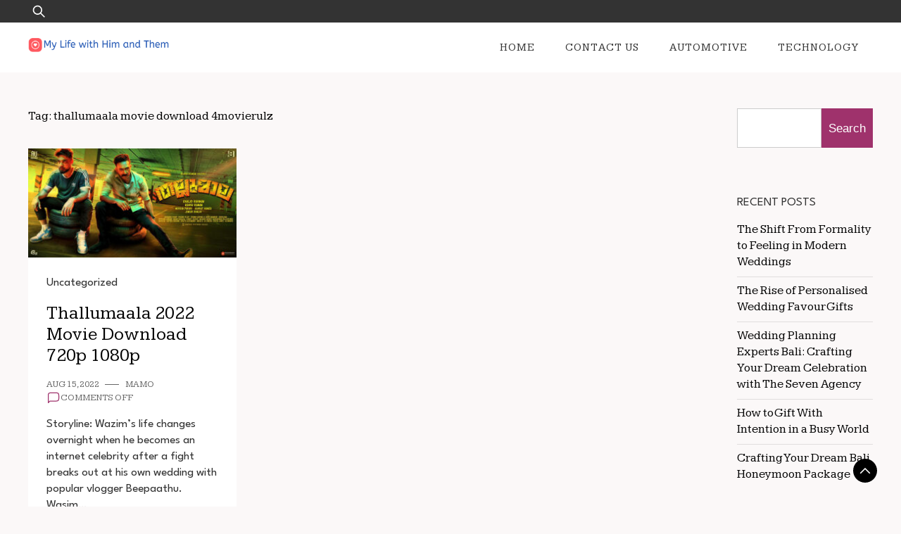

--- FILE ---
content_type: text/html; charset=UTF-8
request_url: https://mylifewithhimandthem.com/tag/thallumaala-movie-download-4movierulz/
body_size: 50046
content:
<!doctype html>
<html lang="en-US">
<head>
	<meta charset="UTF-8">
	<meta name="viewport" content="width=device-width, initial-scale=1">
	<link rel="profile" href="https://gmpg.org/xfn/11">

	<meta name='robots' content='index, follow, max-image-preview:large, max-snippet:-1, max-video-preview:-1' />

	<!-- This site is optimized with the Yoast SEO plugin v25.5 - https://yoast.com/wordpress/plugins/seo/ -->
	<title>thallumaala movie download 4movierulz Archives - MyLifewithHimandthem</title>
	<link rel="canonical" href="https://mylifewithhimandthem.com/tag/thallumaala-movie-download-4movierulz/" />
	<meta property="og:locale" content="en_US" />
	<meta property="og:type" content="article" />
	<meta property="og:title" content="thallumaala movie download 4movierulz Archives - MyLifewithHimandthem" />
	<meta property="og:url" content="https://mylifewithhimandthem.com/tag/thallumaala-movie-download-4movierulz/" />
	<meta property="og:site_name" content="MyLifewithHimandthem" />
	<meta name="twitter:card" content="summary_large_image" />
	<script type="application/ld+json" class="yoast-schema-graph">{"@context":"https://schema.org","@graph":[{"@type":"CollectionPage","@id":"https://mylifewithhimandthem.com/tag/thallumaala-movie-download-4movierulz/","url":"https://mylifewithhimandthem.com/tag/thallumaala-movie-download-4movierulz/","name":"thallumaala movie download 4movierulz Archives - MyLifewithHimandthem","isPartOf":{"@id":"https://mylifewithhimandthem.com/#website"},"primaryImageOfPage":{"@id":"https://mylifewithhimandthem.com/tag/thallumaala-movie-download-4movierulz/#primaryimage"},"image":{"@id":"https://mylifewithhimandthem.com/tag/thallumaala-movie-download-4movierulz/#primaryimage"},"thumbnailUrl":"https://mylifewithhimandthem.com/wp-content/uploads/2022/08/Thallumaala-2022.jpg","breadcrumb":{"@id":"https://mylifewithhimandthem.com/tag/thallumaala-movie-download-4movierulz/#breadcrumb"},"inLanguage":"en-US"},{"@type":"ImageObject","inLanguage":"en-US","@id":"https://mylifewithhimandthem.com/tag/thallumaala-movie-download-4movierulz/#primaryimage","url":"https://mylifewithhimandthem.com/wp-content/uploads/2022/08/Thallumaala-2022.jpg","contentUrl":"https://mylifewithhimandthem.com/wp-content/uploads/2022/08/Thallumaala-2022.jpg","width":1000,"height":523},{"@type":"BreadcrumbList","@id":"https://mylifewithhimandthem.com/tag/thallumaala-movie-download-4movierulz/#breadcrumb","itemListElement":[{"@type":"ListItem","position":1,"name":"Home","item":"https://mylifewithhimandthem.com/"},{"@type":"ListItem","position":2,"name":"thallumaala movie download 4movierulz"}]},{"@type":"WebSite","@id":"https://mylifewithhimandthem.com/#website","url":"https://mylifewithhimandthem.com/","name":"MyLifewithHimandthem","description":"","publisher":{"@id":"https://mylifewithhimandthem.com/#organization"},"potentialAction":[{"@type":"SearchAction","target":{"@type":"EntryPoint","urlTemplate":"https://mylifewithhimandthem.com/?s={search_term_string}"},"query-input":{"@type":"PropertyValueSpecification","valueRequired":true,"valueName":"search_term_string"}}],"inLanguage":"en-US"},{"@type":"Organization","@id":"https://mylifewithhimandthem.com/#organization","name":"MyLifewithHimandthem","url":"https://mylifewithhimandthem.com/","logo":{"@type":"ImageObject","inLanguage":"en-US","@id":"https://mylifewithhimandthem.com/#/schema/logo/image/","url":"https://mylifewithhimandthem.com/wp-content/uploads/2024/08/Group-40.png","contentUrl":"https://mylifewithhimandthem.com/wp-content/uploads/2024/08/Group-40.png","width":300,"height":29,"caption":"MyLifewithHimandthem"},"image":{"@id":"https://mylifewithhimandthem.com/#/schema/logo/image/"}}]}</script>
	<!-- / Yoast SEO plugin. -->


<link rel='dns-prefetch' href='//fonts.googleapis.com' />
<link rel="alternate" type="application/rss+xml" title="MyLifewithHimandthem &raquo; Feed" href="https://mylifewithhimandthem.com/feed/" />
<link rel="alternate" type="application/rss+xml" title="MyLifewithHimandthem &raquo; thallumaala movie download 4movierulz Tag Feed" href="https://mylifewithhimandthem.com/tag/thallumaala-movie-download-4movierulz/feed/" />
<style id='wp-img-auto-sizes-contain-inline-css'>
img:is([sizes=auto i],[sizes^="auto," i]){contain-intrinsic-size:3000px 1500px}
/*# sourceURL=wp-img-auto-sizes-contain-inline-css */
</style>
<style id='wp-emoji-styles-inline-css'>

	img.wp-smiley, img.emoji {
		display: inline !important;
		border: none !important;
		box-shadow: none !important;
		height: 1em !important;
		width: 1em !important;
		margin: 0 0.07em !important;
		vertical-align: -0.1em !important;
		background: none !important;
		padding: 0 !important;
	}
/*# sourceURL=wp-emoji-styles-inline-css */
</style>
<style id='wp-block-library-inline-css'>
:root{--wp-block-synced-color:#7a00df;--wp-block-synced-color--rgb:122,0,223;--wp-bound-block-color:var(--wp-block-synced-color);--wp-editor-canvas-background:#ddd;--wp-admin-theme-color:#007cba;--wp-admin-theme-color--rgb:0,124,186;--wp-admin-theme-color-darker-10:#006ba1;--wp-admin-theme-color-darker-10--rgb:0,107,160.5;--wp-admin-theme-color-darker-20:#005a87;--wp-admin-theme-color-darker-20--rgb:0,90,135;--wp-admin-border-width-focus:2px}@media (min-resolution:192dpi){:root{--wp-admin-border-width-focus:1.5px}}.wp-element-button{cursor:pointer}:root .has-very-light-gray-background-color{background-color:#eee}:root .has-very-dark-gray-background-color{background-color:#313131}:root .has-very-light-gray-color{color:#eee}:root .has-very-dark-gray-color{color:#313131}:root .has-vivid-green-cyan-to-vivid-cyan-blue-gradient-background{background:linear-gradient(135deg,#00d084,#0693e3)}:root .has-purple-crush-gradient-background{background:linear-gradient(135deg,#34e2e4,#4721fb 50%,#ab1dfe)}:root .has-hazy-dawn-gradient-background{background:linear-gradient(135deg,#faaca8,#dad0ec)}:root .has-subdued-olive-gradient-background{background:linear-gradient(135deg,#fafae1,#67a671)}:root .has-atomic-cream-gradient-background{background:linear-gradient(135deg,#fdd79a,#004a59)}:root .has-nightshade-gradient-background{background:linear-gradient(135deg,#330968,#31cdcf)}:root .has-midnight-gradient-background{background:linear-gradient(135deg,#020381,#2874fc)}:root{--wp--preset--font-size--normal:16px;--wp--preset--font-size--huge:42px}.has-regular-font-size{font-size:1em}.has-larger-font-size{font-size:2.625em}.has-normal-font-size{font-size:var(--wp--preset--font-size--normal)}.has-huge-font-size{font-size:var(--wp--preset--font-size--huge)}.has-text-align-center{text-align:center}.has-text-align-left{text-align:left}.has-text-align-right{text-align:right}.has-fit-text{white-space:nowrap!important}#end-resizable-editor-section{display:none}.aligncenter{clear:both}.items-justified-left{justify-content:flex-start}.items-justified-center{justify-content:center}.items-justified-right{justify-content:flex-end}.items-justified-space-between{justify-content:space-between}.screen-reader-text{border:0;clip-path:inset(50%);height:1px;margin:-1px;overflow:hidden;padding:0;position:absolute;width:1px;word-wrap:normal!important}.screen-reader-text:focus{background-color:#ddd;clip-path:none;color:#444;display:block;font-size:1em;height:auto;left:5px;line-height:normal;padding:15px 23px 14px;text-decoration:none;top:5px;width:auto;z-index:100000}html :where(.has-border-color){border-style:solid}html :where([style*=border-top-color]){border-top-style:solid}html :where([style*=border-right-color]){border-right-style:solid}html :where([style*=border-bottom-color]){border-bottom-style:solid}html :where([style*=border-left-color]){border-left-style:solid}html :where([style*=border-width]){border-style:solid}html :where([style*=border-top-width]){border-top-style:solid}html :where([style*=border-right-width]){border-right-style:solid}html :where([style*=border-bottom-width]){border-bottom-style:solid}html :where([style*=border-left-width]){border-left-style:solid}html :where(img[class*=wp-image-]){height:auto;max-width:100%}:where(figure){margin:0 0 1em}html :where(.is-position-sticky){--wp-admin--admin-bar--position-offset:var(--wp-admin--admin-bar--height,0px)}@media screen and (max-width:600px){html :where(.is-position-sticky){--wp-admin--admin-bar--position-offset:0px}}

/*# sourceURL=wp-block-library-inline-css */
</style><style id='wp-block-archives-inline-css'>
.wp-block-archives{box-sizing:border-box}.wp-block-archives-dropdown label{display:block}
/*# sourceURL=https://mylifewithhimandthem.com/wp-includes/blocks/archives/style.min.css */
</style>
<style id='wp-block-categories-inline-css'>
.wp-block-categories{box-sizing:border-box}.wp-block-categories.alignleft{margin-right:2em}.wp-block-categories.alignright{margin-left:2em}.wp-block-categories.wp-block-categories-dropdown.aligncenter{text-align:center}.wp-block-categories .wp-block-categories__label{display:block;width:100%}
/*# sourceURL=https://mylifewithhimandthem.com/wp-includes/blocks/categories/style.min.css */
</style>
<style id='wp-block-heading-inline-css'>
h1:where(.wp-block-heading).has-background,h2:where(.wp-block-heading).has-background,h3:where(.wp-block-heading).has-background,h4:where(.wp-block-heading).has-background,h5:where(.wp-block-heading).has-background,h6:where(.wp-block-heading).has-background{padding:1.25em 2.375em}h1.has-text-align-left[style*=writing-mode]:where([style*=vertical-lr]),h1.has-text-align-right[style*=writing-mode]:where([style*=vertical-rl]),h2.has-text-align-left[style*=writing-mode]:where([style*=vertical-lr]),h2.has-text-align-right[style*=writing-mode]:where([style*=vertical-rl]),h3.has-text-align-left[style*=writing-mode]:where([style*=vertical-lr]),h3.has-text-align-right[style*=writing-mode]:where([style*=vertical-rl]),h4.has-text-align-left[style*=writing-mode]:where([style*=vertical-lr]),h4.has-text-align-right[style*=writing-mode]:where([style*=vertical-rl]),h5.has-text-align-left[style*=writing-mode]:where([style*=vertical-lr]),h5.has-text-align-right[style*=writing-mode]:where([style*=vertical-rl]),h6.has-text-align-left[style*=writing-mode]:where([style*=vertical-lr]),h6.has-text-align-right[style*=writing-mode]:where([style*=vertical-rl]){rotate:180deg}
/*# sourceURL=https://mylifewithhimandthem.com/wp-includes/blocks/heading/style.min.css */
</style>
<style id='wp-block-latest-comments-inline-css'>
ol.wp-block-latest-comments{box-sizing:border-box;margin-left:0}:where(.wp-block-latest-comments:not([style*=line-height] .wp-block-latest-comments__comment)){line-height:1.1}:where(.wp-block-latest-comments:not([style*=line-height] .wp-block-latest-comments__comment-excerpt p)){line-height:1.8}.has-dates :where(.wp-block-latest-comments:not([style*=line-height])),.has-excerpts :where(.wp-block-latest-comments:not([style*=line-height])){line-height:1.5}.wp-block-latest-comments .wp-block-latest-comments{padding-left:0}.wp-block-latest-comments__comment{list-style:none;margin-bottom:1em}.has-avatars .wp-block-latest-comments__comment{list-style:none;min-height:2.25em}.has-avatars .wp-block-latest-comments__comment .wp-block-latest-comments__comment-excerpt,.has-avatars .wp-block-latest-comments__comment .wp-block-latest-comments__comment-meta{margin-left:3.25em}.wp-block-latest-comments__comment-excerpt p{font-size:.875em;margin:.36em 0 1.4em}.wp-block-latest-comments__comment-date{display:block;font-size:.75em}.wp-block-latest-comments .avatar,.wp-block-latest-comments__comment-avatar{border-radius:1.5em;display:block;float:left;height:2.5em;margin-right:.75em;width:2.5em}.wp-block-latest-comments[class*=-font-size] a,.wp-block-latest-comments[style*=font-size] a{font-size:inherit}
/*# sourceURL=https://mylifewithhimandthem.com/wp-includes/blocks/latest-comments/style.min.css */
</style>
<style id='wp-block-latest-posts-inline-css'>
.wp-block-latest-posts{box-sizing:border-box}.wp-block-latest-posts.alignleft{margin-right:2em}.wp-block-latest-posts.alignright{margin-left:2em}.wp-block-latest-posts.wp-block-latest-posts__list{list-style:none}.wp-block-latest-posts.wp-block-latest-posts__list li{clear:both;overflow-wrap:break-word}.wp-block-latest-posts.is-grid{display:flex;flex-wrap:wrap}.wp-block-latest-posts.is-grid li{margin:0 1.25em 1.25em 0;width:100%}@media (min-width:600px){.wp-block-latest-posts.columns-2 li{width:calc(50% - .625em)}.wp-block-latest-posts.columns-2 li:nth-child(2n){margin-right:0}.wp-block-latest-posts.columns-3 li{width:calc(33.33333% - .83333em)}.wp-block-latest-posts.columns-3 li:nth-child(3n){margin-right:0}.wp-block-latest-posts.columns-4 li{width:calc(25% - .9375em)}.wp-block-latest-posts.columns-4 li:nth-child(4n){margin-right:0}.wp-block-latest-posts.columns-5 li{width:calc(20% - 1em)}.wp-block-latest-posts.columns-5 li:nth-child(5n){margin-right:0}.wp-block-latest-posts.columns-6 li{width:calc(16.66667% - 1.04167em)}.wp-block-latest-posts.columns-6 li:nth-child(6n){margin-right:0}}:root :where(.wp-block-latest-posts.is-grid){padding:0}:root :where(.wp-block-latest-posts.wp-block-latest-posts__list){padding-left:0}.wp-block-latest-posts__post-author,.wp-block-latest-posts__post-date{display:block;font-size:.8125em}.wp-block-latest-posts__post-excerpt,.wp-block-latest-posts__post-full-content{margin-bottom:1em;margin-top:.5em}.wp-block-latest-posts__featured-image a{display:inline-block}.wp-block-latest-posts__featured-image img{height:auto;max-width:100%;width:auto}.wp-block-latest-posts__featured-image.alignleft{float:left;margin-right:1em}.wp-block-latest-posts__featured-image.alignright{float:right;margin-left:1em}.wp-block-latest-posts__featured-image.aligncenter{margin-bottom:1em;text-align:center}
/*# sourceURL=https://mylifewithhimandthem.com/wp-includes/blocks/latest-posts/style.min.css */
</style>
<style id='wp-block-search-inline-css'>
.wp-block-search__button{margin-left:10px;word-break:normal}.wp-block-search__button.has-icon{line-height:0}.wp-block-search__button svg{height:1.25em;min-height:24px;min-width:24px;width:1.25em;fill:currentColor;vertical-align:text-bottom}:where(.wp-block-search__button){border:1px solid #ccc;padding:6px 10px}.wp-block-search__inside-wrapper{display:flex;flex:auto;flex-wrap:nowrap;max-width:100%}.wp-block-search__label{width:100%}.wp-block-search.wp-block-search__button-only .wp-block-search__button{box-sizing:border-box;display:flex;flex-shrink:0;justify-content:center;margin-left:0;max-width:100%}.wp-block-search.wp-block-search__button-only .wp-block-search__inside-wrapper{min-width:0!important;transition-property:width}.wp-block-search.wp-block-search__button-only .wp-block-search__input{flex-basis:100%;transition-duration:.3s}.wp-block-search.wp-block-search__button-only.wp-block-search__searchfield-hidden,.wp-block-search.wp-block-search__button-only.wp-block-search__searchfield-hidden .wp-block-search__inside-wrapper{overflow:hidden}.wp-block-search.wp-block-search__button-only.wp-block-search__searchfield-hidden .wp-block-search__input{border-left-width:0!important;border-right-width:0!important;flex-basis:0;flex-grow:0;margin:0;min-width:0!important;padding-left:0!important;padding-right:0!important;width:0!important}:where(.wp-block-search__input){appearance:none;border:1px solid #949494;flex-grow:1;font-family:inherit;font-size:inherit;font-style:inherit;font-weight:inherit;letter-spacing:inherit;line-height:inherit;margin-left:0;margin-right:0;min-width:3rem;padding:8px;text-decoration:unset!important;text-transform:inherit}:where(.wp-block-search__button-inside .wp-block-search__inside-wrapper){background-color:#fff;border:1px solid #949494;box-sizing:border-box;padding:4px}:where(.wp-block-search__button-inside .wp-block-search__inside-wrapper) .wp-block-search__input{border:none;border-radius:0;padding:0 4px}:where(.wp-block-search__button-inside .wp-block-search__inside-wrapper) .wp-block-search__input:focus{outline:none}:where(.wp-block-search__button-inside .wp-block-search__inside-wrapper) :where(.wp-block-search__button){padding:4px 8px}.wp-block-search.aligncenter .wp-block-search__inside-wrapper{margin:auto}.wp-block[data-align=right] .wp-block-search.wp-block-search__button-only .wp-block-search__inside-wrapper{float:right}
/*# sourceURL=https://mylifewithhimandthem.com/wp-includes/blocks/search/style.min.css */
</style>
<style id='wp-block-search-theme-inline-css'>
.wp-block-search .wp-block-search__label{font-weight:700}.wp-block-search__button{border:1px solid #ccc;padding:.375em .625em}
/*# sourceURL=https://mylifewithhimandthem.com/wp-includes/blocks/search/theme.min.css */
</style>
<style id='wp-block-group-inline-css'>
.wp-block-group{box-sizing:border-box}:where(.wp-block-group.wp-block-group-is-layout-constrained){position:relative}
/*# sourceURL=https://mylifewithhimandthem.com/wp-includes/blocks/group/style.min.css */
</style>
<style id='wp-block-group-theme-inline-css'>
:where(.wp-block-group.has-background){padding:1.25em 2.375em}
/*# sourceURL=https://mylifewithhimandthem.com/wp-includes/blocks/group/theme.min.css */
</style>
<style id='global-styles-inline-css'>
:root{--wp--preset--aspect-ratio--square: 1;--wp--preset--aspect-ratio--4-3: 4/3;--wp--preset--aspect-ratio--3-4: 3/4;--wp--preset--aspect-ratio--3-2: 3/2;--wp--preset--aspect-ratio--2-3: 2/3;--wp--preset--aspect-ratio--16-9: 16/9;--wp--preset--aspect-ratio--9-16: 9/16;--wp--preset--color--black: #000000;--wp--preset--color--cyan-bluish-gray: #abb8c3;--wp--preset--color--white: #ffffff;--wp--preset--color--pale-pink: #f78da7;--wp--preset--color--vivid-red: #cf2e2e;--wp--preset--color--luminous-vivid-orange: #ff6900;--wp--preset--color--luminous-vivid-amber: #fcb900;--wp--preset--color--light-green-cyan: #7bdcb5;--wp--preset--color--vivid-green-cyan: #00d084;--wp--preset--color--pale-cyan-blue: #8ed1fc;--wp--preset--color--vivid-cyan-blue: #0693e3;--wp--preset--color--vivid-purple: #9b51e0;--wp--preset--gradient--vivid-cyan-blue-to-vivid-purple: linear-gradient(135deg,rgb(6,147,227) 0%,rgb(155,81,224) 100%);--wp--preset--gradient--light-green-cyan-to-vivid-green-cyan: linear-gradient(135deg,rgb(122,220,180) 0%,rgb(0,208,130) 100%);--wp--preset--gradient--luminous-vivid-amber-to-luminous-vivid-orange: linear-gradient(135deg,rgb(252,185,0) 0%,rgb(255,105,0) 100%);--wp--preset--gradient--luminous-vivid-orange-to-vivid-red: linear-gradient(135deg,rgb(255,105,0) 0%,rgb(207,46,46) 100%);--wp--preset--gradient--very-light-gray-to-cyan-bluish-gray: linear-gradient(135deg,rgb(238,238,238) 0%,rgb(169,184,195) 100%);--wp--preset--gradient--cool-to-warm-spectrum: linear-gradient(135deg,rgb(74,234,220) 0%,rgb(151,120,209) 20%,rgb(207,42,186) 40%,rgb(238,44,130) 60%,rgb(251,105,98) 80%,rgb(254,248,76) 100%);--wp--preset--gradient--blush-light-purple: linear-gradient(135deg,rgb(255,206,236) 0%,rgb(152,150,240) 100%);--wp--preset--gradient--blush-bordeaux: linear-gradient(135deg,rgb(254,205,165) 0%,rgb(254,45,45) 50%,rgb(107,0,62) 100%);--wp--preset--gradient--luminous-dusk: linear-gradient(135deg,rgb(255,203,112) 0%,rgb(199,81,192) 50%,rgb(65,88,208) 100%);--wp--preset--gradient--pale-ocean: linear-gradient(135deg,rgb(255,245,203) 0%,rgb(182,227,212) 50%,rgb(51,167,181) 100%);--wp--preset--gradient--electric-grass: linear-gradient(135deg,rgb(202,248,128) 0%,rgb(113,206,126) 100%);--wp--preset--gradient--midnight: linear-gradient(135deg,rgb(2,3,129) 0%,rgb(40,116,252) 100%);--wp--preset--font-size--small: 13px;--wp--preset--font-size--medium: 20px;--wp--preset--font-size--large: 36px;--wp--preset--font-size--x-large: 42px;--wp--preset--spacing--20: 0.44rem;--wp--preset--spacing--30: 0.67rem;--wp--preset--spacing--40: 1rem;--wp--preset--spacing--50: 1.5rem;--wp--preset--spacing--60: 2.25rem;--wp--preset--spacing--70: 3.38rem;--wp--preset--spacing--80: 5.06rem;--wp--preset--shadow--natural: 6px 6px 9px rgba(0, 0, 0, 0.2);--wp--preset--shadow--deep: 12px 12px 50px rgba(0, 0, 0, 0.4);--wp--preset--shadow--sharp: 6px 6px 0px rgba(0, 0, 0, 0.2);--wp--preset--shadow--outlined: 6px 6px 0px -3px rgb(255, 255, 255), 6px 6px rgb(0, 0, 0);--wp--preset--shadow--crisp: 6px 6px 0px rgb(0, 0, 0);}:where(.is-layout-flex){gap: 0.5em;}:where(.is-layout-grid){gap: 0.5em;}body .is-layout-flex{display: flex;}.is-layout-flex{flex-wrap: wrap;align-items: center;}.is-layout-flex > :is(*, div){margin: 0;}body .is-layout-grid{display: grid;}.is-layout-grid > :is(*, div){margin: 0;}:where(.wp-block-columns.is-layout-flex){gap: 2em;}:where(.wp-block-columns.is-layout-grid){gap: 2em;}:where(.wp-block-post-template.is-layout-flex){gap: 1.25em;}:where(.wp-block-post-template.is-layout-grid){gap: 1.25em;}.has-black-color{color: var(--wp--preset--color--black) !important;}.has-cyan-bluish-gray-color{color: var(--wp--preset--color--cyan-bluish-gray) !important;}.has-white-color{color: var(--wp--preset--color--white) !important;}.has-pale-pink-color{color: var(--wp--preset--color--pale-pink) !important;}.has-vivid-red-color{color: var(--wp--preset--color--vivid-red) !important;}.has-luminous-vivid-orange-color{color: var(--wp--preset--color--luminous-vivid-orange) !important;}.has-luminous-vivid-amber-color{color: var(--wp--preset--color--luminous-vivid-amber) !important;}.has-light-green-cyan-color{color: var(--wp--preset--color--light-green-cyan) !important;}.has-vivid-green-cyan-color{color: var(--wp--preset--color--vivid-green-cyan) !important;}.has-pale-cyan-blue-color{color: var(--wp--preset--color--pale-cyan-blue) !important;}.has-vivid-cyan-blue-color{color: var(--wp--preset--color--vivid-cyan-blue) !important;}.has-vivid-purple-color{color: var(--wp--preset--color--vivid-purple) !important;}.has-black-background-color{background-color: var(--wp--preset--color--black) !important;}.has-cyan-bluish-gray-background-color{background-color: var(--wp--preset--color--cyan-bluish-gray) !important;}.has-white-background-color{background-color: var(--wp--preset--color--white) !important;}.has-pale-pink-background-color{background-color: var(--wp--preset--color--pale-pink) !important;}.has-vivid-red-background-color{background-color: var(--wp--preset--color--vivid-red) !important;}.has-luminous-vivid-orange-background-color{background-color: var(--wp--preset--color--luminous-vivid-orange) !important;}.has-luminous-vivid-amber-background-color{background-color: var(--wp--preset--color--luminous-vivid-amber) !important;}.has-light-green-cyan-background-color{background-color: var(--wp--preset--color--light-green-cyan) !important;}.has-vivid-green-cyan-background-color{background-color: var(--wp--preset--color--vivid-green-cyan) !important;}.has-pale-cyan-blue-background-color{background-color: var(--wp--preset--color--pale-cyan-blue) !important;}.has-vivid-cyan-blue-background-color{background-color: var(--wp--preset--color--vivid-cyan-blue) !important;}.has-vivid-purple-background-color{background-color: var(--wp--preset--color--vivid-purple) !important;}.has-black-border-color{border-color: var(--wp--preset--color--black) !important;}.has-cyan-bluish-gray-border-color{border-color: var(--wp--preset--color--cyan-bluish-gray) !important;}.has-white-border-color{border-color: var(--wp--preset--color--white) !important;}.has-pale-pink-border-color{border-color: var(--wp--preset--color--pale-pink) !important;}.has-vivid-red-border-color{border-color: var(--wp--preset--color--vivid-red) !important;}.has-luminous-vivid-orange-border-color{border-color: var(--wp--preset--color--luminous-vivid-orange) !important;}.has-luminous-vivid-amber-border-color{border-color: var(--wp--preset--color--luminous-vivid-amber) !important;}.has-light-green-cyan-border-color{border-color: var(--wp--preset--color--light-green-cyan) !important;}.has-vivid-green-cyan-border-color{border-color: var(--wp--preset--color--vivid-green-cyan) !important;}.has-pale-cyan-blue-border-color{border-color: var(--wp--preset--color--pale-cyan-blue) !important;}.has-vivid-cyan-blue-border-color{border-color: var(--wp--preset--color--vivid-cyan-blue) !important;}.has-vivid-purple-border-color{border-color: var(--wp--preset--color--vivid-purple) !important;}.has-vivid-cyan-blue-to-vivid-purple-gradient-background{background: var(--wp--preset--gradient--vivid-cyan-blue-to-vivid-purple) !important;}.has-light-green-cyan-to-vivid-green-cyan-gradient-background{background: var(--wp--preset--gradient--light-green-cyan-to-vivid-green-cyan) !important;}.has-luminous-vivid-amber-to-luminous-vivid-orange-gradient-background{background: var(--wp--preset--gradient--luminous-vivid-amber-to-luminous-vivid-orange) !important;}.has-luminous-vivid-orange-to-vivid-red-gradient-background{background: var(--wp--preset--gradient--luminous-vivid-orange-to-vivid-red) !important;}.has-very-light-gray-to-cyan-bluish-gray-gradient-background{background: var(--wp--preset--gradient--very-light-gray-to-cyan-bluish-gray) !important;}.has-cool-to-warm-spectrum-gradient-background{background: var(--wp--preset--gradient--cool-to-warm-spectrum) !important;}.has-blush-light-purple-gradient-background{background: var(--wp--preset--gradient--blush-light-purple) !important;}.has-blush-bordeaux-gradient-background{background: var(--wp--preset--gradient--blush-bordeaux) !important;}.has-luminous-dusk-gradient-background{background: var(--wp--preset--gradient--luminous-dusk) !important;}.has-pale-ocean-gradient-background{background: var(--wp--preset--gradient--pale-ocean) !important;}.has-electric-grass-gradient-background{background: var(--wp--preset--gradient--electric-grass) !important;}.has-midnight-gradient-background{background: var(--wp--preset--gradient--midnight) !important;}.has-small-font-size{font-size: var(--wp--preset--font-size--small) !important;}.has-medium-font-size{font-size: var(--wp--preset--font-size--medium) !important;}.has-large-font-size{font-size: var(--wp--preset--font-size--large) !important;}.has-x-large-font-size{font-size: var(--wp--preset--font-size--x-large) !important;}
/*# sourceURL=global-styles-inline-css */
</style>

<style id='classic-theme-styles-inline-css'>
/*! This file is auto-generated */
.wp-block-button__link{color:#fff;background-color:#32373c;border-radius:9999px;box-shadow:none;text-decoration:none;padding:calc(.667em + 2px) calc(1.333em + 2px);font-size:1.125em}.wp-block-file__button{background:#32373c;color:#fff;text-decoration:none}
/*# sourceURL=/wp-includes/css/classic-themes.min.css */
</style>
<link rel='stylesheet' id='plush-css' href='https://mylifewithhimandthem.com/wp-content/themes/plush/style.css?ver=1.0.2' media='all' />
<style id='plush-inline-css'>
body,.site-header{background:#fbf8f8;}
:root { --site-title-color: #000; }
:root { --secondary-color: #000000; }
:root { --primary-color: #9f326c; }
:root { --light-color: #ffffff; }
:root { --grey-color: #666666; }
:root { --dark-color: #333333; }
:root { --site-identity-font-family: Jost; }
:root { --primary-font: League Spartan; }
:root { --secondary-font: Kameron; }
:root { --logo-size: 200px; }
:root { --site-identity-font-size: 26px; }
html,body{font-size:17px;}
:root { --font-weight: 300; }
:root { --line-height: 1.4; }
:root { --container-width: 1400px; }
/*# sourceURL=plush-inline-css */
</style>
<link rel='stylesheet' id='google-fonts-css' href='https://fonts.googleapis.com/css?family=League+Spartan%7CKameron%7CJost' media='all' />
<script src="https://mylifewithhimandthem.com/wp-includes/js/jquery/jquery.min.js?ver=3.7.1" id="jquery-core-js"></script>
<script src="https://mylifewithhimandthem.com/wp-includes/js/jquery/jquery-migrate.min.js?ver=3.4.1" id="jquery-migrate-js"></script>
<link rel="https://api.w.org/" href="https://mylifewithhimandthem.com/wp-json/" /><link rel="alternate" title="JSON" type="application/json" href="https://mylifewithhimandthem.com/wp-json/wp/v2/tags/1219" /><link rel="EditURI" type="application/rsd+xml" title="RSD" href="https://mylifewithhimandthem.com/xmlrpc.php?rsd" />
<meta name="generator" content="WordPress 6.9" />
<!-- Google Tag Manager -->
<script>(function(w,d,s,l,i){w[l]=w[l]||[];w[l].push({'gtm.start':
new Date().getTime(),event:'gtm.js'});var f=d.getElementsByTagName(s)[0],
j=d.createElement(s),dl=l!='dataLayer'?'&l='+l:'';j.async=true;j.src=
'https://www.googletagmanager.com/gtm.js?id='+i+dl;f.parentNode.insertBefore(j,f);
})(window,document,'script','dataLayer','GTM-NCSM3CP');</script>
<!-- End Google Tag Manager --><link rel="icon" href="https://mylifewithhimandthem.com/wp-content/uploads/2024/08/my-life-with-him-and-them-favicon-color-1.png" sizes="32x32" />
<link rel="icon" href="https://mylifewithhimandthem.com/wp-content/uploads/2024/08/my-life-with-him-and-them-favicon-color-1.png" sizes="192x192" />
<link rel="apple-touch-icon" href="https://mylifewithhimandthem.com/wp-content/uploads/2024/08/my-life-with-him-and-them-favicon-color-1.png" />
<meta name="msapplication-TileImage" content="https://mylifewithhimandthem.com/wp-content/uploads/2024/08/my-life-with-him-and-them-favicon-color-1.png" />
		<style id="wp-custom-css">
			.info.ihead, .info.ifoot {
	display:block;
}
.wp-block-search__inside-wrapper {
	 display:flex;
}
.wp-block-search__button {
	 padding:10px !important;
	 width:auto;
	 margin-left:0px;
}
@media screen and (max-width:600px)
{
	header.site-header .header-wrapper .site-header-wrapper .site-branding {
	min-width:auto;	
}
}		</style>
		</head>

<body class="archive tag tag-thallumaala-movie-download-4movierulz tag-1219 wp-custom-logo wp-embed-responsive wp-theme-plush hfeed">
<!-- Google Tag Manager (noscript) -->
<noscript><iframe src="https://www.googletagmanager.com/ns.html?id=GTM-NCSM3CP"
height="0" width="0" style="display:none;visibility:hidden"></iframe></noscript>
<!-- End Google Tag Manager (noscript) -->
	<a class="skip-link screen-reader-text" href="#primary">Skip to content</a>

	
	<header id="masthead" class="site-header">


	<!-- top-bar -->
	<div class="top-bar">
		<div class="container">
			<div class="top-wrapper">
				<div class="top-search"><form role="search" method="get" class="search-form" action="https://mylifewithhimandthem.com/">
				<label>
					<span class="screen-reader-text">Search for:</span>
					<input type="search" class="search-field" placeholder="Search &hellip;" value="" name="s" />
				</label>
				<input type="submit" class="search-submit" value="Search" />
			</form></div>
				



	<!-- social links -->
	<div class="social-links">
		<ul class="list-group list-group-horizontal list-inline">

			
			
			
			
			
			
			
		</ul>
	</div>
	<!-- social links -->
			</div>
		</div>
	</div>
	<!-- top-bar -->



		<div class="header-wrapper">
		<div class="container">
			<div class="site-header-wrapper">
				<div class="site-branding">
					
					<a href="https://mylifewithhimandthem.com/" class="custom-logo-link" rel="home"><img width="300" height="29" src="https://mylifewithhimandthem.com/wp-content/uploads/2024/08/Group-40.png" class="custom-logo" alt="mylifewithhimandthem logo" decoding="async" /></a>						
						<div class="site-identity">

							

																						<div class="site-description"></div>
													</div>
					
				</div><!-- .site-branding -->

				<nav id="site-navigation" class="main-navigation">
					<button id="nav-icon3" class="menu-toggle" aria-controls="primary-menu" aria-expanded="false">
						
  <span></span>
  <span></span>
  <span></span>
  <span></span>
					</button>
					<div class="menu-primary-menu-container"><ul id="primary-menu" class="menu"><li id="menu-item-1410" class="menu-item menu-item-type-custom menu-item-object-custom menu-item-home menu-item-1410"><a href="https://mylifewithhimandthem.com/">Home</a></li>
<li id="menu-item-1409" class="menu-item menu-item-type-post_type menu-item-object-page menu-item-1409"><a href="https://mylifewithhimandthem.com/contact-us/">Contact Us</a></li>
<li id="menu-item-1397" class="menu-item menu-item-type-taxonomy menu-item-object-category menu-item-1397"><a href="https://mylifewithhimandthem.com/category/automotive/">Automotive</a></li>
<li id="menu-item-1408" class="menu-item menu-item-type-taxonomy menu-item-object-category menu-item-1408"><a href="https://mylifewithhimandthem.com/category/technology/">Technology</a></li>
</ul></div>				</nav><!-- #site-navigation -->
			</div>
		</div>
		</div>
	</header><!-- #masthead -->

	
<div class="container">
<div class="main-wrapper">
	<main id="primary" class="site-main">
		
			<header class="page-header">
				<h1 class="page-title">Tag: <span>thallumaala movie download 4movierulz</span></h1>			</header><!-- .page-header -->

			<div class="blog-grid-view">
			


<div id="post-627" class="post-627 post type-post status-publish format-standard has-post-thumbnail hentry category-uncategorized tag-thallumaala-7-hit-movie tag-thallumaala-download-tamilrockers tag-thallumaala-full-movie tag-thallumaala-movie-download tag-thallumaala-movie-download-123-movies tag-thallumaala-movie-download-4movierulz tag-thallumaala-movie-download-720p tag-thallumaala-movie-download-7starhd tag-thallumaala-movie-download-9xflix tag-thallumaala-movie-download-9xmovies tag-thallumaala-movie-download-afilmywap tag-thallumaala-movie-download-bolly4u tag-thallumaala-movie-download-coolmoviez tag-thallumaala-movie-download-filmy4wap tag-thallumaala-movie-download-filmymeet tag-thallumaala-movie-download-filmywap tag-thallumaala-movie-download-filmyzilla tag-thallumaala-movie-download-fmovies tag-thallumaala-movie-download-gomovies tag-thallumaala-movie-download-hdhub4u tag-thallumaala-movie-download-ibomma tag-thallumaala-movie-download-isaimini tag-thallumaala-movie-download-khatrimaza tag-thallumaala-movie-download-kuttymovies tag-thallumaala-movie-download-movie4me tag-thallumaala-movie-download-movierulz tag-thallumaala-movie-download-moviesflix tag-thallumaala-movie-download-movieverse tag-thallumaala-movie-download-moviezwap tag-thallumaala-movie-download-mp4moviez tag-thallumaala-movie-download-myflixer tag-thallumaala-movie-download-pagalmovies tag-thallumaala-movie-download-pagalworld tag-thallumaala-movie-download-putlocker tag-thallumaala-movie-download-tamil-yogi tag-thallumaala-movie-download-tamilrockers tag-thallumaala-movie-download-tamilyogi tag-thallumaala-movie-free-download tag-thallumaala-movie-watch-online-free">
    <div class="news-snippet">
                            <a href="https://mylifewithhimandthem.com/thallumaala-2022-movie-download-720p-1080p/" rel="bookmark" class="featured-image">
                <img width="300" height="157" src="https://mylifewithhimandthem.com/wp-content/uploads/2022/08/Thallumaala-2022-300x157.jpg" class="attachment-medium size-medium wp-post-image" alt="" decoding="async" srcset="https://mylifewithhimandthem.com/wp-content/uploads/2022/08/Thallumaala-2022-300x157.jpg 300w, https://mylifewithhimandthem.com/wp-content/uploads/2022/08/Thallumaala-2022-768x402.jpg 768w, https://mylifewithhimandthem.com/wp-content/uploads/2022/08/Thallumaala-2022.jpg 1000w" sizes="(max-width: 300px) 100vw, 300px" />            </a>
                <div class="summary">

                                          
                                                                        <div class="category"> 
                                                                                        <a href="https://mylifewithhimandthem.com/category/uncategorized/">Uncategorized</a>
                                                                                </div>
                                                                   
                          

    <h3 class="news-title"><a href="https://mylifewithhimandthem.com/thallumaala-2022-movie-download-720p-1080p/"
                rel="bookmark">Thallumaala 2022 Movie Download 720p 1080p</a></h3>
               
                <div class="ihead info">
                    <ul class="list-inline">
                                                    
                                                        <li><a
                                href="https://mylifewithhimandthem.com/2022/08/15/">Aug 15, 2022</a>
                            </li>
                        
                            
                        
                                                        <li class="post-author">
                                    <a class="url fn n"
                                    href="https://mylifewithhimandthem.com/author/mamo/">
                                                                                                                <div class="author-image">
                                                                                    </div>
                                                                        mamo                                </a>
                            </li>
                                            </ul>

                                                <span class="comments">
                            <svg width="20px" height="20px" viewBox="0 0 24 24" id="magicoon-Regular" xmlns="http://www.w3.org/2000/svg"><g id="comment-Regular"><path id="comment-Regular-2" data-name="comment-Regular" class="cls-1" d="M17,3.25H7A4.756,4.756,0,0,0,2.25,8V21a.75.75,0,0,0,1.28.53l2.414-2.414a1.246,1.246,0,0,1,.885-.366H17A4.756,4.756,0,0,0,21.75,14V8A4.756,4.756,0,0,0,17,3.25ZM20.25,14A3.254,3.254,0,0,1,17,17.25H6.829a2.73,2.73,0,0,0-1.945.806L3.75,19.189V8A3.254,3.254,0,0,1,7,4.75H17A3.254,3.254,0,0,1,20.25,8Z"/></g></svg>
                                <span>Comments Off<span class="screen-reader-text"> on Thallumaala 2022 Movie Download 720p 1080p</span></span>                            </span>
                        
                </div>



        

            
                

                <div class="excerpt">
                    
                    Storyline: Wazim&#8217;s life changes overnight when he becomes an internet celebrity after a fight breaks out at his own wedding with popular vlogger Beepaathu. Wasim&hellip;                </div>


                
            
                
                        
            
                <div class="ifoot info">

                                            <a href="https://mylifewithhimandthem.com/thallumaala-2022-movie-download-720p-1080p/" rel="bookmark" title=""
                        class="readmore">Read More</a>
                    
                    
                </div>

			



                </div>
            </div>
        </div>			</div>
			</main><!-- #main -->
	<div class="sidebar">
<aside id="secondary" class="widget-area">
	<section id="block-2" class="widget widget_block widget_search"><form role="search" method="get" action="https://mylifewithhimandthem.com/" class="wp-block-search__button-outside wp-block-search__text-button wp-block-search"    ><label class="wp-block-search__label" for="wp-block-search__input-1" >Search</label><div class="wp-block-search__inside-wrapper" ><input class="wp-block-search__input" id="wp-block-search__input-1" placeholder="" value="" type="search" name="s" required /><button aria-label="Search" class="wp-block-search__button wp-element-button" type="submit" >Search</button></div></form></section><section id="block-3" class="widget widget_block"><div class="wp-block-group"><div class="wp-block-group__inner-container is-layout-flow wp-block-group-is-layout-flow"><h2 class="wp-block-heading">Recent Posts</h2><ul class="wp-block-latest-posts__list wp-block-latest-posts"><li><a class="wp-block-latest-posts__post-title" href="https://mylifewithhimandthem.com/the-shift-from-formality-to-feeling-in-modern-weddings/">The Shift From Formality to Feeling in Modern Weddings</a></li>
<li><a class="wp-block-latest-posts__post-title" href="https://mylifewithhimandthem.com/the-rise-of-personalised-wedding-favour-gifts/">The Rise of Personalised Wedding Favour Gifts</a></li>
<li><a class="wp-block-latest-posts__post-title" href="https://mylifewithhimandthem.com/wedding-planning-experts-bali-crafting-your-dream-celebration-with-the-seven-agency/">Wedding Planning Experts Bali: Crafting Your Dream Celebration with The Seven Agency</a></li>
<li><a class="wp-block-latest-posts__post-title" href="https://mylifewithhimandthem.com/how-to-gift-with-intention-in-a-busy-world/">How to Gift With Intention in a Busy World</a></li>
<li><a class="wp-block-latest-posts__post-title" href="https://mylifewithhimandthem.com/crafting-your-dream-bali-honeymoon-package/">Crafting Your Dream Bali Honeymoon Package</a></li>
</ul></div></div></section><section id="block-4" class="widget widget_block"><div class="wp-block-group"><div class="wp-block-group__inner-container is-layout-flow wp-block-group-is-layout-flow"><h2 class="wp-block-heading">Recent Comments</h2><div class="no-comments wp-block-latest-comments">No comments to show.</div></div></div></section><section id="block-5" class="widget widget_block"><div class="wp-block-group"><div class="wp-block-group__inner-container is-layout-flow wp-block-group-is-layout-flow"><h2 class="wp-block-heading">Archives</h2><ul class="wp-block-archives-list wp-block-archives">	<li><a href='https://mylifewithhimandthem.com/2026/01/'>January 2026</a></li>
	<li><a href='https://mylifewithhimandthem.com/2025/12/'>December 2025</a></li>
	<li><a href='https://mylifewithhimandthem.com/2025/10/'>October 2025</a></li>
	<li><a href='https://mylifewithhimandthem.com/2025/07/'>July 2025</a></li>
	<li><a href='https://mylifewithhimandthem.com/2025/06/'>June 2025</a></li>
	<li><a href='https://mylifewithhimandthem.com/2025/05/'>May 2025</a></li>
	<li><a href='https://mylifewithhimandthem.com/2025/04/'>April 2025</a></li>
	<li><a href='https://mylifewithhimandthem.com/2025/01/'>January 2025</a></li>
	<li><a href='https://mylifewithhimandthem.com/2024/12/'>December 2024</a></li>
	<li><a href='https://mylifewithhimandthem.com/2024/10/'>October 2024</a></li>
	<li><a href='https://mylifewithhimandthem.com/2024/09/'>September 2024</a></li>
	<li><a href='https://mylifewithhimandthem.com/2024/08/'>August 2024</a></li>
	<li><a href='https://mylifewithhimandthem.com/2023/07/'>July 2023</a></li>
	<li><a href='https://mylifewithhimandthem.com/2023/03/'>March 2023</a></li>
	<li><a href='https://mylifewithhimandthem.com/2023/02/'>February 2023</a></li>
	<li><a href='https://mylifewithhimandthem.com/2022/11/'>November 2022</a></li>
	<li><a href='https://mylifewithhimandthem.com/2022/10/'>October 2022</a></li>
	<li><a href='https://mylifewithhimandthem.com/2022/09/'>September 2022</a></li>
	<li><a href='https://mylifewithhimandthem.com/2022/08/'>August 2022</a></li>
	<li><a href='https://mylifewithhimandthem.com/2022/07/'>July 2022</a></li>
	<li><a href='https://mylifewithhimandthem.com/2022/06/'>June 2022</a></li>
	<li><a href='https://mylifewithhimandthem.com/2022/05/'>May 2022</a></li>
</ul></div></div></section><section id="block-6" class="widget widget_block"><div class="wp-block-group"><div class="wp-block-group__inner-container is-layout-flow wp-block-group-is-layout-flow"><h2 class="wp-block-heading">Categories</h2><ul class="wp-block-categories-list wp-block-categories">	<li class="cat-item cat-item-2838"><a href="https://mylifewithhimandthem.com/category/automotive/">Automotive</a>
</li>
	<li class="cat-item cat-item-2854"><a href="https://mylifewithhimandthem.com/category/english-movies/">English Movies</a>
</li>
	<li class="cat-item cat-item-2861"><a href="https://mylifewithhimandthem.com/category/general/">general</a>
</li>
	<li class="cat-item cat-item-2851"><a href="https://mylifewithhimandthem.com/category/hindi-movie/">HINDI MOVIE</a>
</li>
	<li class="cat-item cat-item-2856"><a href="https://mylifewithhimandthem.com/category/kannada/">Kannada</a>
</li>
	<li class="cat-item cat-item-2859"><a href="https://mylifewithhimandthem.com/category/misc/">misc</a>
</li>
	<li class="cat-item cat-item-2853"><a href="https://mylifewithhimandthem.com/category/punjabi-movie/">Punjabi Movie</a>
</li>
	<li class="cat-item cat-item-2855"><a href="https://mylifewithhimandthem.com/category/tamil-movie/">Tamil Movie</a>
</li>
	<li class="cat-item cat-item-2836"><a href="https://mylifewithhimandthem.com/category/technology/">Technology</a>
</li>
	<li class="cat-item cat-item-2858"><a href="https://mylifewithhimandthem.com/category/telugu-movie/">Telugu Movie</a>
</li>
	<li class="cat-item cat-item-2860"><a href="https://mylifewithhimandthem.com/category/tips/">Tips</a>
</li>
	<li class="cat-item cat-item-1"><a href="https://mylifewithhimandthem.com/category/uncategorized/">Uncategorized</a>
</li>
	<li class="cat-item cat-item-2852"><a href="https://mylifewithhimandthem.com/category/urdu-movie/">Urdu Movie</a>
</li>
</ul></div></div></section></aside><!-- #secondary -->
</div>
</div>
</div>




	<footer id="colophon" class="site-footer">

		<div class="container">

			



	<!-- social links -->
	<div class="social-links">
		<ul class="list-group list-group-horizontal list-inline">

			
			
			
			
			
			
			
		</ul>
	</div>
	<!-- social links -->

			<div class="site-info">
				<p>&copy; Copyrights 2026 || All Rights Reserved || Powered By <a href="https://mylifewithhimandthem.com/">My Life With Himandthem</a> || Mail To Us : <a href="mailto:GuestPost@GeniusUpdates.com">GuestPost@GeniusUpdates.com</a></p>
            </div>
			</div><!-- .site-info -->
		</div>
	</footer><!-- #colophon -->


<a class="scroll-to-top" href="javascript:void(0)">
<svg id="Layer_1"  version="1.1" viewBox="0 0 64 64" xml:space="preserve" xmlns="http://www.w3.org/2000/svg" xmlns:xlink="http://www.w3.org/1999/xlink">
	<g><g id="Icon-Chevron-Left" transform="translate(237.000000, 335.000000)"><polyline class="st0" id="Fill-35" points="-191.3,-296.9 -193.3,-294.9 -205,-306.6 -216.7,-294.9 -218.7,-296.9 -205,-310.6      -191.3,-296.9    "/></g></g></svg>
</a>

<script type="speculationrules">
{"prefetch":[{"source":"document","where":{"and":[{"href_matches":"/*"},{"not":{"href_matches":["/wp-*.php","/wp-admin/*","/wp-content/uploads/*","/wp-content/*","/wp-content/plugins/*","/wp-content/themes/plush/*","/*\\?(.+)"]}},{"not":{"selector_matches":"a[rel~=\"nofollow\"]"}},{"not":{"selector_matches":".no-prefetch, .no-prefetch a"}}]},"eagerness":"conservative"}]}
</script>
<script src="https://mylifewithhimandthem.com/wp-content/themes/plush/js/navigation.js?ver=1.0.2" id="plush-navigation-js"></script>
<script src="https://mylifewithhimandthem.com/wp-includes/js/imagesloaded.min.js?ver=5.0.0" id="imagesloaded-js"></script>
<script src="https://mylifewithhimandthem.com/wp-includes/js/masonry.min.js?ver=4.2.2" id="masonry-js"></script>
<script src="https://mylifewithhimandthem.com/wp-content/themes/plush/js/scripts.js?ver=PLUSH_VERSION" id="plush-script-js"></script>
<script id="wp-emoji-settings" type="application/json">
{"baseUrl":"https://s.w.org/images/core/emoji/17.0.2/72x72/","ext":".png","svgUrl":"https://s.w.org/images/core/emoji/17.0.2/svg/","svgExt":".svg","source":{"concatemoji":"https://mylifewithhimandthem.com/wp-includes/js/wp-emoji-release.min.js?ver=6.9"}}
</script>
<script type="module">
/*! This file is auto-generated */
const a=JSON.parse(document.getElementById("wp-emoji-settings").textContent),o=(window._wpemojiSettings=a,"wpEmojiSettingsSupports"),s=["flag","emoji"];function i(e){try{var t={supportTests:e,timestamp:(new Date).valueOf()};sessionStorage.setItem(o,JSON.stringify(t))}catch(e){}}function c(e,t,n){e.clearRect(0,0,e.canvas.width,e.canvas.height),e.fillText(t,0,0);t=new Uint32Array(e.getImageData(0,0,e.canvas.width,e.canvas.height).data);e.clearRect(0,0,e.canvas.width,e.canvas.height),e.fillText(n,0,0);const a=new Uint32Array(e.getImageData(0,0,e.canvas.width,e.canvas.height).data);return t.every((e,t)=>e===a[t])}function p(e,t){e.clearRect(0,0,e.canvas.width,e.canvas.height),e.fillText(t,0,0);var n=e.getImageData(16,16,1,1);for(let e=0;e<n.data.length;e++)if(0!==n.data[e])return!1;return!0}function u(e,t,n,a){switch(t){case"flag":return n(e,"\ud83c\udff3\ufe0f\u200d\u26a7\ufe0f","\ud83c\udff3\ufe0f\u200b\u26a7\ufe0f")?!1:!n(e,"\ud83c\udde8\ud83c\uddf6","\ud83c\udde8\u200b\ud83c\uddf6")&&!n(e,"\ud83c\udff4\udb40\udc67\udb40\udc62\udb40\udc65\udb40\udc6e\udb40\udc67\udb40\udc7f","\ud83c\udff4\u200b\udb40\udc67\u200b\udb40\udc62\u200b\udb40\udc65\u200b\udb40\udc6e\u200b\udb40\udc67\u200b\udb40\udc7f");case"emoji":return!a(e,"\ud83e\u1fac8")}return!1}function f(e,t,n,a){let r;const o=(r="undefined"!=typeof WorkerGlobalScope&&self instanceof WorkerGlobalScope?new OffscreenCanvas(300,150):document.createElement("canvas")).getContext("2d",{willReadFrequently:!0}),s=(o.textBaseline="top",o.font="600 32px Arial",{});return e.forEach(e=>{s[e]=t(o,e,n,a)}),s}function r(e){var t=document.createElement("script");t.src=e,t.defer=!0,document.head.appendChild(t)}a.supports={everything:!0,everythingExceptFlag:!0},new Promise(t=>{let n=function(){try{var e=JSON.parse(sessionStorage.getItem(o));if("object"==typeof e&&"number"==typeof e.timestamp&&(new Date).valueOf()<e.timestamp+604800&&"object"==typeof e.supportTests)return e.supportTests}catch(e){}return null}();if(!n){if("undefined"!=typeof Worker&&"undefined"!=typeof OffscreenCanvas&&"undefined"!=typeof URL&&URL.createObjectURL&&"undefined"!=typeof Blob)try{var e="postMessage("+f.toString()+"("+[JSON.stringify(s),u.toString(),c.toString(),p.toString()].join(",")+"));",a=new Blob([e],{type:"text/javascript"});const r=new Worker(URL.createObjectURL(a),{name:"wpTestEmojiSupports"});return void(r.onmessage=e=>{i(n=e.data),r.terminate(),t(n)})}catch(e){}i(n=f(s,u,c,p))}t(n)}).then(e=>{for(const n in e)a.supports[n]=e[n],a.supports.everything=a.supports.everything&&a.supports[n],"flag"!==n&&(a.supports.everythingExceptFlag=a.supports.everythingExceptFlag&&a.supports[n]);var t;a.supports.everythingExceptFlag=a.supports.everythingExceptFlag&&!a.supports.flag,a.supports.everything||((t=a.source||{}).concatemoji?r(t.concatemoji):t.wpemoji&&t.twemoji&&(r(t.twemoji),r(t.wpemoji)))});
//# sourceURL=https://mylifewithhimandthem.com/wp-includes/js/wp-emoji-loader.min.js
</script>

</body>
</html>
